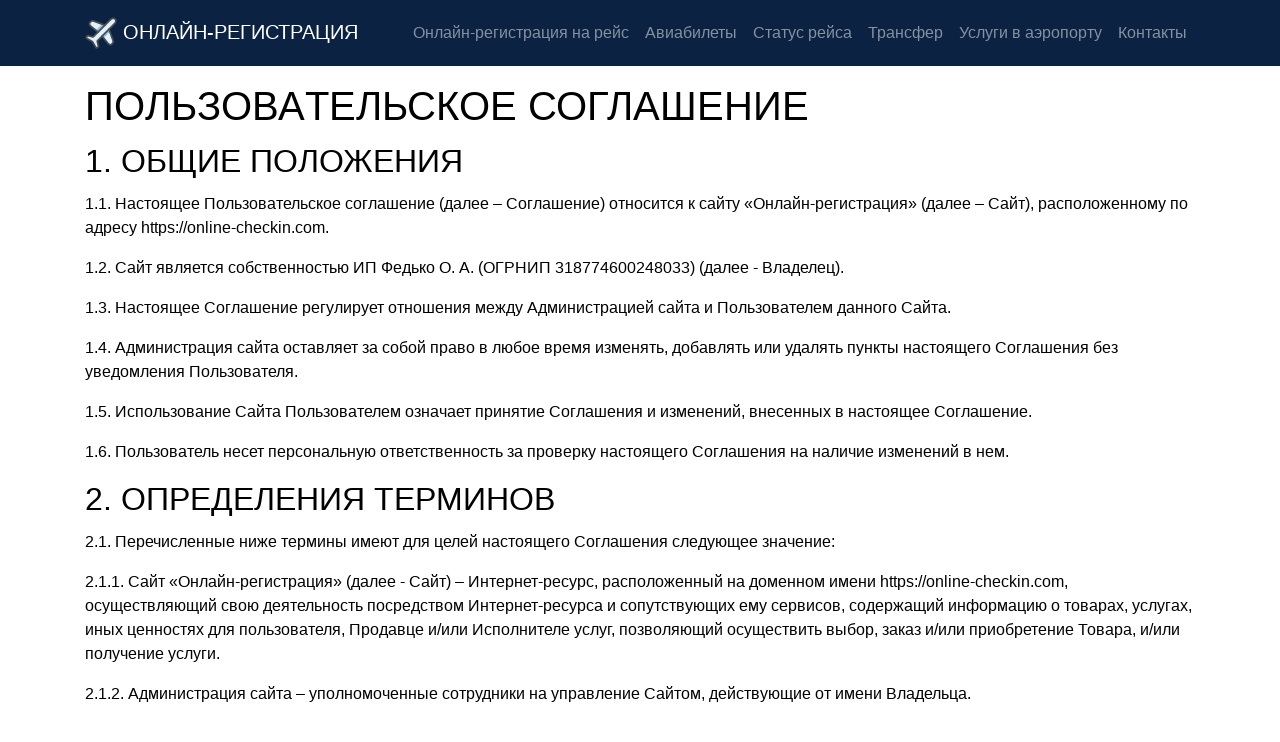

--- FILE ---
content_type: text/html; charset=utf-8
request_url: https://online-checkin.com/legal/terms_of_use
body_size: 9850
content:


<!DOCTYPE html>

<html lang="ru">
<head>
    
    <meta name="theme-color" content="rgb(11,34,66)" />
    
    
    <script>
        window.dataLayer = window.dataLayer || [];
        function gtag() { dataLayer.push(arguments); }
        gtag('js', new Date());
        
        gtag('config', 'UA-114286952-1', { 'anonymize_ip': true });
        gtag('config', 'AW-953989391', { 'anonymize_ip': true });
        
    </script>
    
    
    
    
    <link rel="icon" type="image/svg+xml" href="/Content/Images/logo_in_circle.svg" />
    <link rel="icon" type="image/png" href="/Content/Images/logo48_white.png" sizes="48x48" />
    

    
    
    
    

<meta charset="utf-8" /><meta name="viewport" content="width=device-width, initial-scale=1.0" />

    
    <!--[if lt IE 9]>
    <script src="https://cdnjs.cloudflare.com/ajax/libs/respond.js/1.4.2/respond.min.js" integrity="sha256-g6iAfvZp+nDQ2TdTR/VVKJf3bGro4ub5fvWSWVRi2NE=" crossorigin="anonymous"></script>
    <![endif]-->
    
    <meta property="og:type" content="website" /><meta property="og:image" content="/Content/Images/checkin.png" />
            
            <link rel="stylesheet" href="/Content/theme.min.css" />
        <title>
	Пользовательское соглашение
</title></head>
<body lang="ru">
    
    

    
    
        <script type="text/javascript" > (function (d, w, c) { (w[c] = w[c] || []).push(function() { try { w.yaCounter47743591 = new Ya.Metrika({ id:47743591, clickmap:false, trackLinks:false, accurateTrackBounce:true, ecommerce:"dataLayer" }); } catch(e) { } }); var n = d.getElementsByTagName("script")[0], s = d.createElement("script"), f = function () { n.parentNode.insertBefore(s, n); }; s.type = "text/javascript"; s.async = true; s.src = "https://mc.yandex.ru/metrika/watch.js"; if (w.opera == "[object Opera]") { d.addEventListener("DOMContentLoaded", f, false); } else { f(); } })(document, window, "yandex_metrika_callbacks"); </script> <noscript><div><img src="https://mc.yandex.ru/watch/47743591" style="position:absolute; left:-9999px;" alt="" /></div></noscript>
    

    <div class="content">
        <form method="post" action="./terms_of_use" id="ctl01">
<div class="aspNetHidden">
<input type="hidden" name="__EVENTTARGET" id="__EVENTTARGET" value="" />
<input type="hidden" name="__EVENTARGUMENT" id="__EVENTARGUMENT" value="" />
<input type="hidden" name="__VIEWSTATE" id="__VIEWSTATE" value="esvjm15DMHn251cifDyJblDDguRA6QGcHOCJQmWLkNyrRtlEhu8/qpKWWrIUKviYsFg9gkEELktQPXZW1HMirG/JeYn+C4srspQTYc/H2AECDKWD0Ugd3K+T/3xDH6NwE5qiUg==" />
</div>

<script type="text/javascript">
//<![CDATA[
var theForm = document.forms['ctl01'];
if (!theForm) {
    theForm = document.ctl01;
}
function __doPostBack(eventTarget, eventArgument) {
    if (!theForm.onsubmit || (theForm.onsubmit() != false)) {
        theForm.__EVENTTARGET.value = eventTarget;
        theForm.__EVENTARGUMENT.value = eventArgument;
        theForm.submit();
    }
}
//]]>
</script>



<script src="/bundles/MsAjaxJs?v=D6VN0fHlwFSIWjbVzi6mZyE9Ls-4LNrSSYVGRU46XF81" type="text/javascript"></script>
<script src="../Scripts/jquery/3.5.1/jquery.min.js" type="text/javascript"></script>
<script src="../Scripts/jquery.cookie/1.4.1/jquery.cookie.min.js" type="text/javascript"></script>
<script src="../Scripts/bootstrap/4.5.0/bootstrap.min.js" type="text/javascript"></script>
<script src="/bundles/WebFormsJs?v=N8tymL9KraMLGAMFuPycfH3pXe6uUlRXdhtYv8A_jUU1" type="text/javascript"></script>
<div class="aspNetHidden">

	<input type="hidden" name="__VIEWSTATEGENERATOR" id="__VIEWSTATEGENERATOR" value="0203B81C" />
</div>
            
            <script type="text/javascript">
//<![CDATA[
Sys.WebForms.PageRequestManager._initialize('ctl00$ctl00$ctl00$ScriptManager1', 'ctl01', [], [], [], 90, 'ctl00$ctl00$ctl00');
//]]>
</script>

            <script src="/Scripts/lazysizes/5.2.2/lazysizes.min.js" async></script>
            <!-- ScriptManager end -->
            
            
            
    
    <div style="background-color: rgb(19,49,90)" class="text-white">
        
        <header class="header">
            <nav class="navbar navbar-expand-md navbar-dark">
                <div class="container">
                    <a href="../" class="navbar-brand">
                        <div class="nav-logo d-inline-block align-top"></div><b class="text-uppercase d-none d-sm-inline">&nbsp;Онлайн-регистрация</b></a>
                    <button class="navbar-toggler navbar-toggler-right" type="button" data-toggle="collapse" data-target="#navbar2SupportedContent" aria-controls="navbar2SupportedContent" aria-expanded="false"
                        aria-label="Toggle navigation">
                        <span class="navbar-toggler-icon"></span>
                    </button>
                    <div class="collapse navbar-collapse text-center justify-content-end" id="navbar2SupportedContent">
                        <ul class="navbar-nav">
                            <li class="nav-item "><a class="nav-link" href="/">Онлайн-регистрация на рейс</a></li>
                            
                            <li class="nav-item "><a class="nav-link" href="/airtickets">Авиабилеты</a></li>
                            
                            <li class="nav-item "><a class="nav-link" href="/ru/flight_status">Статус рейса</a></li>
                            
                            <li class="nav-item "><a class="nav-link" href="/transfer">Трансфер</a></li>
                            
                            <li class="nav-item "><a class="nav-link" href="/airport_services">Услуги в аэропорту</a></li>
                            <li class="nav-item "><a class="nav-link" href="/contact">Контакты</a></li>
                        </ul>
                    </div>
                </div>
            </nav>
        </header>
    </div>

    
    
    <div class="container text-break" style="padding-top: 1em; padding-bottom: 1em">
        <h1>ПОЛЬЗОВА<wbr/>ТЕЛЬСКОЕ СОГЛАШЕНИЕ</h1>
        <h2>1. ОБЩИЕ ПОЛОЖЕНИЯ</h2>
        <p>1.1. Настоящее Пользовательское соглашение (далее – Соглашение) относится к сайту «Онлайн-регистрация» (далее – Сайт), расположенному по адресу https://online-checkin.com.</p>
        <p>1.2. Сайт является собственностью ИП Федько О. А. (ОГРНИП 318774600248033) (далее - Владелец).</p>
        <p>1.3. Настоящее Соглашение регулирует отношения между Администрацией сайта и Пользователем данного Сайта.</p>
        <p>1.4. Администрация сайта оставляет за собой право в любое время изменять, добавлять или удалять пункты настоящего Соглашения без уведомления Пользователя.</p>
        <p>1.5. Использование Сайта Пользователем означает принятие Соглашения и изменений, внесенных в настоящее Соглашение.</p>
        <p>1.6. Пользователь несет персональную ответственность за проверку настоящего Соглашения на наличие изменений в нем.</p>
        <h2>2. ОПРЕДЕЛЕНИЯ ТЕРМИНОВ</h2>
        <p>2.1. Перечисленные ниже термины имеют для целей настоящего Соглашения следующее значение:</p>
        <p>2.1.1. Сайт «Онлайн-регистрация» (далее - Сайт) – Интернет-ресурс, расположенный на доменном имени https://online-checkin.com, осуществляющий свою деятельность посредством Интернет-ресурса и сопутствующих ему сервисов,
                  содержащий информацию о товарах, услугах, иных ценностях для пользователя, Продавце и/или Исполнителе услуг, позволяющий осуществить выбор, заказ и/или приобретение Товара, и/или получение услуги.</p>
        <p>2.1.2. Администрация сайта – уполномоченные сотрудники на управление Сайтом, действующие от имени Владельца.</p>
        <p>2.1.3. Пользователь сайта (далее - Пользователь) – лицо, имеющее доступ к Сайту, посредством сети Интернет и использующее Сайт.</p>
        <p>2.1.4. Содержание сайта (далее – Содержание) - охраняемые результаты интеллектуальной деятельности, включая тексты литературных произведений, их названия, предисловия, аннотации, статьи, иллюстрации, обложки, музыкальные произведения с текстом или без текста, графические, текстовые, фотографические, производные, составные и иные произведения, пользовательские интерфейсы, визуальные интерфейсы, названия товарных знаков, логотипы, программы для ЭВМ, базы данных, а также дизайн, структура, выбор, координация, внешний вид, общий стиль и расположение данного Содержания, входящего в состав Сайта и другие объекты интеллектуальной собственности все вместе и/или по отдельности, содержащиеся на сайте https://online-checkin.com.</p>
        <h2>3. ПРЕДМЕТ СОГЛАШЕНИЯ</h2>
        <p>3.1. Предметом настоящего Соглашения является предоставление Пользователю доступа к содержащимся на Сайте Товарам и/или оказываемым услугам.</p>
        <p>3.1.1. Сайт предоставляет Пользователю следующие виды услуг (сервисов):</p>
        <ul>
            <li>доступ к средствам поиска и навигации сайта;</li>
            <li>доступ к информации об услугах, к информации о приобретении услуг на платной/бесплатной основе;</li>
            <li>услугу онлайн регистрации на рейс;</li>
            <li>услуги по поиску прочих туристических услуг (услуги по перевозке пассажиров, по временному размещению и прочие
                сопутствующие услуги) как агент ООО «Эйр Тревел Технолоджис» (ОГРН 1187847357202).
                После поиска и выбора услуги Пользователь перенаправляется на сайт поставщика услуги, где вся ответственность за дальнейшее взаимодействие 
                ложится на Пользователя и соответствующего стороннего Поставщика услуги (подробности условий предоставления этих услуг указны 
                <a href="https://support.travelpayouts.com/hc/ru/articles/360004162111-%D0%A3%D1%81%D0%BB%D0%BE%D0%B2%D0%B8%D1%8F-%D0%B8%D1%81%D0%BF%D0%BE%D0%BB%D1%8C%D0%B7%D0%BE%D0%B2%D0%B0%D0%BD%D0%B8%D1%8F-%D0%BF%D0%B0%D1%80%D1%82%D0%BD%D1%91%D1%80%D1%81%D0%BA%D0%BE%D0%B9-%D1%81%D0%B5%D1%82%D0%B8-Travelpayouts">здесь</a>);
            </li>
        </ul>
        <p>3.1.2. Под действие настоящего Соглашения подпадают все существующие (реально функционирующие) на данный момент услуги (сервисы) Сайта, а также любые их последующие модификации и появляющиеся в дальнейшем дополнительные услуги (сервисы).</p>
        <p>3.2. Доступ к сайту предоставляется на бесплатной основе.</p>
        <p>3.3. Настоящее Соглашение является публичной офертой. Получая доступ к Сайту, Пользователь считается присоединившимся к настоящему Соглашению.</p>
        <p>3.4. Использование материалов и сервисов Сайта регулируется нормами действующего законодательства Российской Федерации.</p>
        <h2>4. ПРАВА И ОБЯЗАННОСТИ СТОРОН</h2>
        <p>4.1. Администрация сайта вправе:</p>
        <p>4.1.1. Изменять правила пользования Сайтом, а также изменять содержание данного Сайта. Изменения вступают в силу с момента публикации новой редакции Соглашения на Сайте.</p>
        <p>4.2. Пользователь вправе:</p>
        <p>4.2.1. Пользоваться всеми имеющимися на Сайте услугами, а также приобретать любые услуги, предлагаемые на Сайте.</p>
        <p>4.2.2. Задавать любые вопросы, относящиеся к услугам сайта:</p>
        <ul>
            <li>по электронной почте: support@online-checkin.com</li>
        </ul>
        <p>4.2.3. Пользоваться Сайтом исключительно в целях и порядке, предусмотренных Соглашением и не запрещенных законодательством Российской Федерации.</p>
        <p>4.2.4. Требовать от администрации скрытия любой информации о пользователе.</p>
        <p>4.3. Пользователь Сайта обязуется:</p>
        <p>4.3.1. Предоставлять по запросу Администрации сайта дополнительную информацию, которая имеет непосредственное отношение к предоставляемым услугам данного Сайта.</p>
        <p>4.3.2. Соблюдать имущественные и неимущественные права авторов и иных правообладателей при использовании Сайта.</p>
        <p>4.3.3. Не предпринимать действий, которые могут рассматриваться как нарушающие нормальную работу Сайта.</p>
        <p>4.3.4. Не распространять с использованием Сайта любую конфиденциальную и охраняемую законодательством Российской Федерации информацию о физических либо юридических лицах.</p>
        <p>4.3.5. Избегать любых действий, в результате которых может быть нарушена конфиденциальность охраняемой законодательством Российской Федерации информации.</p>
        <p>4.3.6. Не использовать Сайт для распространения информации рекламного характера, иначе как с согласия Администрации сайта.</p>
        <p>4.3.7. Не использовать сервисы с целью:</p>
        <p>4.3.7.1. нарушения прав несовершеннолетних лиц и (или) причинение им вреда в любой форме.</p>
        <p>4.3.7.2. ущемления прав меньшинств.</p>
        <p>4.3.7.3. представления себя за другого человека или представителя организации и (или) сообщества без достаточных на то прав, в том числе за сотрудников данного сайта.</p>
        <p>4.3.7.4. введения в заблуждение относительно свойств и характеристик какого-либо Товара и/или услуги, размещенных на Сайте.</p>
        <p>4.3.7.5. некорректного сравнения Товара и/или Услуги, а также формирования негативного отношения к лицам, (не) пользующимся определенными Товарами и/или услугами, или осуждения таких лиц.</p>
        <p>4.3.8. Обеспечить достоверность предоставляемой информации.</p>
        <p>4.3.9. Обеспечивать сохранность личных данных от доступа третьих лиц.</p>
        <p>4.4. Пользователю запрещается:</p>
        <p>4.4.1. Использовать любые устройства, программы, процедуры, алгоритмы и методы, автоматические устройства или эквивалентные ручные процессы для доступа, приобретения, копирования или отслеживания содержания Сайта.</p>
        <p>4.4.2. Нарушать надлежащее функционирование Сайта.</p>
        <p>4.4.3. Любым способом обходить навигационную структуру Сайта для получения или попытки получения любой информации, документов или материалов любыми средствами, которые специально не представлены сервисами данного Сайта.</p>
        <p>4.4.4. Несанкционированный доступ к функциям Сайта, любым другим системам или сетям, относящимся к данному Сайту, а также к любым услугам, предлагаемым на Сайте.</p>
        <p>4.4.5. Нарушать систему безопасности или аутентификации на Сайте или в любой сети, относящейся к Сайту.</p>
        <p>4.4.6. Выполнять обратный поиск, отслеживать или пытаться отслеживать любую информацию о любом другом Пользователе Сайта.</p>
        <p>4.4.7. Использовать Сайт и его Содержание в любых целях, запрещенных законодательством Российской Федерации, а также подстрекать к любой незаконной деятельности или другой деятельности, нарушающей права Сайта или других лиц.</p>
        <h2>5. ИСПОЛЬЗОВАНИЕ САЙТА</h2>
        <p>5.1. Сайт и Содержание, входящее в состав Сайта, принадлежит и управляется Администрацией сайта.</p>
        <p>5.2. Содержание Сайта защищено авторским правом, законодательством о товарных знаках, а также другими правами, связанными с интеллектуальной собственностью, и законодательством о недобросовестной конкуренции.</p>
        <p>5.3. Настоящее Соглашение распространяет свое действия на все дополнительные положения и условия о покупке Товара и/или оказанию услуг, предоставляемых на Сайте.</p>
        <p>5.4. Информация, размещаемая на Сайте не должна истолковываться как изменение настоящего Соглашения.</p>
        <p>5.5. Администрация сайта имеет право в любое время без уведомления Пользователя вносить изменения в перечень Товаров и услуг, предлагаемых на Сайте, и (или) их цен.</p>
        <p>5.6. Документы указанные далее регулируют в соответствующей части и распространяют свое действие на использование Пользователем Сайта:</p>
        <p>5.6.1. Политика в отношении обработки персональных данных: <a href="/legal/privacy_policy">https://online-checkin.com/legal/privacy_policy</a>
        <p>5.6.2. Правила предоставления услуги онлайн регистрации на рейс: <a href="/legal/terms_of_service">https://online-checkin.com/legal/terms_of_service</a></p>
        <p>5.7. Любой из документов, перечисленных в пункте 5.6 настоящего Соглашения может подлежать обновлению. Изменения вступают в силу с момента их опубликования на Сайте.</p>
        <h2>6. ОТВЕТСТВЕННОСТЬ</h2>
        <p>6.1. Любые убытки, которые Пользователь может понести в случае умышленного или неосторожного нарушения любого положения настоящего Соглашения, а также вследствие несанкционированного доступа к коммуникациям другого Пользователя, Администрацией сайта не возмещаются.</p>
        <p>6.2. Администрация сайта не несет ответственности за:</p>
        <p>6.2.1. Задержки или сбои в процессе совершения операции, возникшие вследствие непреодолимой силы, а также любого случая неполадок в телекоммуникационных, компьютерных, электрических и иных смежных системах.</p>
        <p>6.2.2. Действия систем переводов, банков, платежных систем и за задержки связанные с их работой.</p>
        <p>6.2.3. Надлежащее функционирование Сайта, в случае, если Пользователь не имеет необходимых технических средств для его использования, а также не несет никаких обязательств по обеспечению пользователей такими средствами.</p>
        <h2>7. НАРУШЕНИЕ УСЛОВИЙ ПОЛЬЗОВА<wbr/>ТЕЛЬСКОГО СОГЛАШЕНИЯ</h2>
        <p>7.1. Администрация сайта имеет право раскрыть информацию о Пользователе, если действующее законодательство Российской Федерации требует или разрешает такое раскрытие.</p>
        <p>7.2. Администрация сайта вправе без предварительного уведомления Пользователя прекратить и (или) заблокировать доступ к Сайту, если Пользователь нарушил настоящее Соглашение или содержащиеся в иных документах условия пользования Сайтом, а также в случае прекращения действия Сайта либо по причине технической неполадки или проблемы.</p>
        <p>7.3. Администрация сайта не несет ответственности перед Пользователем или третьими лицами за прекращение доступа к Сайту в случае нарушения Пользователем любого положения настоящего Соглашения или иного документа, содержащего условия пользования Сайтом.</p>
        <h2>8. РАЗРЕШЕНИЕ СПОРОВ</h2>
        <p>8.1. Услуги Сайта выполняются на территории Российской Федерации.</p>
        <p>8.2. Настоящее Соглашение регулируется и толкуется в соответствии с законодательством Российской Федерации. Вопросы, не урегулированные настоящим Соглашением, подлежат разрешению в соответствии с законодательством Российской Федерации. Все возможные споры, вытекающие из отношений, регулируемых настоящим Соглашением, разрешаются в порядке, установленном действующим законодательством Российской Федерации, по нормам российского права. Везде по тексту настоящего Соглашения, если явно не указано иное, под термином «законодательство» понимается как законодательство Российской Федерации.</p>
        <p>8.3. Вне зависимости от места нахождения Пользователя или его оборудования, ко всем отношениям, связанным с использованием Сервиса, подлежит применению право Российской Федерации и любые требования или иски, возникающие из использования Сервиса, должны быть поданы и рассмотрены в суде по месту регистрации Владельца.</p>
        <p>8.4. Настоящее Соглашение составлено на русском языке и в некоторых случаях может быть предоставлено Пользователю для ознакомления на другом языке. В случае расхождения русскоязычной версии Соглашения и версии Соглашения на ином языке, применяются положения русскоязычной версии настоящего Соглашения.</p>
        <p>8.5. Если по тем или иным причинам одно или несколько положений настоящего Соглашения будут признаны недействительными или не имеющими юридической силы, это не оказывает влияния на действительность или применимость остальных положений Соглашения.</p>
        <p>8.6. В случае возникновения любых разногласий или споров между Сторонами настоящего Соглашения обязательным условием до обращения в суд является предъявление претензии (письменного предложения о добровольном урегулировании спора) по адресу support@online-checkin.com</p>
        <p>8.7. Получатель претензии в течение 30 календарных дней со дня ее получения, письменно уведомляет заявителя претензии о результатах рассмотрения претензии.</p>
        <p>8.8. При невозможности разрешить спор в добровольном порядке любая из Сторон вправе обратиться в суд за защитой своих прав, которые предоставлены им действующим законодательством.</p>
        <p>8.9. Любой иск в отношении условий использования Сайта должен быть предъявлен в течение 5 дней после возникновения оснований для иска, за исключением защиты авторских прав на охраняемые в соответствии с законодательством материалы Сайта. При нарушении условий данного пункта любой иск оставляется судом без рассмотрения.</p>
        <h2>9. ДОПОЛНИТЕЛЬНЫЕ УСЛОВИЯ</h2>
        <p>9.1. Администрация сайта не принимает встречные предложения от Пользователя относительно изменений настоящего Пользовательского соглашения.</p>
        <p>9.2. Отзывы Пользователя, размещенные на Сайте, не являются конфиденциальной информацией и могут быть использованы Администрацией сайта без ограничений.</p>
        <p>Дата публикации 25 февраля 2020 г.</p>
    </div>



        </form>
        
    </div>

    <footer class="footer">
        
    
        <div class="container">
            <div class="row justify-content-around pt-3 pb-3">
                <div class="col-md-6 col-xl-4">
                    <h2 class="text-secondary">Услуги</h2>
                    <nav class="nav flex-column">
                        <a class="text-white" href="/"><i class="icon icon-fw icon-plane-departure mr-3 text-secondary"></i>Онлайн-регистрация на рейс</a>
                        <a class="text-white" href="/ru/flight_status"><i class="icon icon-fw icon-th-list mr-3 text-secondary"></i>Статус рейса</a>
                        
                        <a class="text-white" href="/airtickets"><i class="icon icon-fw icon-plane mr-3 text-secondary"></i>Авиабилеты</a>
                        
                        <a class="text-white" href="/transfer"><i class="icon icon-fw icon-taxi mr-3 text-secondary"></i>Трансфер</a>
                        <a class="text-white" href="/hotels"><i class="icon icon-fw icon-bed mr-3 text-secondary"></i>Отели</a>
                        <a class="text-white" href="/insurance"><i class="icon icon-fw icon-medical mr-3 text-secondary"></i>Туристическая страховка</a>
                        
                        <a class="text-white" href="/airport_services"><i class="icon icon-fw icon-crown-solid mr-3 text-secondary"></i>VIP-обслуживание в аэропорту</a>
                        
                    </nav>
                </div>
                <div class="col-md-6 col-xl-3">
                    <h2 class="text-secondary">Информация</h2>
                    <nav class="nav flex-column">
                        
                        <a class="text-white" href="/legal/terms_of_use">Пользовательское соглашение</a>
                        <a class="text-white" href="/legal/privacy_policy">Политика конфиденциальности</a>
                        <a class="text-white" href="/Content/docs/DGR-59-RU-2.3a.pdf">Требования к опасным грузам,<br/>перевозимым пассажирами</a>
                    </nav>
                </div>
                <div class="col-md-6 col-xl-3">
                    <h2 class="text-secondary">Заказ</h2>
                    <nav class="nav flex-column">
                        <a class="text-white" href="/legal/terms_of_service">Правила предоставления услуги</a>
                        <a class="text-white" href="/legal/payments_rules">Способы оплаты</a>
                    </nav>
                </div>
                <div class="col-md-6 col-xl-2">
                    <h2 class="text-secondary">Контакты</h2>
                    <nav class="nav flex-column">
                        <a class="text-white" href="/contact">Контакты</a>
                        <a class="text-white" href="/about">О нас</a>
                        
                    </nav>
                </div>
            </div>
            <div class="row">
                <div class="col">
                    <p class="text-center text-muted">
                        <small>
                        © 2018 - 2026 online-checkin.com - онлайн-регистрация на рейсы авиакомпаний России и мира
                        </small>
                    </p>
                </div>
            </div>
        </div>
    

    </footer>
    

    
    
    <div class="alert cookiealert" role="alert">
        <div class="row align-items-center justify-content-around">
            
            <div class="col-12 col-md-9">
                Наш сайт использует файлы cookie и Яндекс.Метрику для улучшения работы сервисов.
                Продолжая просмотр сайта, вы даете 
                <a class="text-white" href="/legal/consent_metrics">согласие </a>
                на их использование, соглашаетесь с нашей 
                <a class="text-white" href="/legal/privacy_policy">политикой конфиденциальности</a>
                и 
                <a class="text-white" href="/legal/terms_of_use">пользовательским соглашением</a>.
            </div>
            <div class="col-12 col-md-auto text-center py-2">
                <button type="button" class="btn btn-lg btn-success" id="acceptCookies">
                    Хорошо
                </button>
            </div>
        </div>
    </div>

    
    
    <script async>
        
        
        var ocuid = $.cookie('ocuid');
        debugger;
        if (ocuid == null) {
            $.post("/api/a87c621c/f_7f41c459", { sourceUrl: location.href, referrerUrl: document.referrer })
                .done(function (uid) {
                    $.cookie('ocuid', uid, { path: '/', expires: 365*10 });
                });
        } else if (location.search.indexOf("utm_") !== -1 || document.referrer !== "" && new URL(document.referrer).host !== location.host) {
            $.post("/api/a87c621c/f_b7ad1dee", { ocuid: ocuid, sourceUrl: location.href, referrerUrl: document.referrer });
        }
    </script>

    <script async>
        (function () {
            "use strict";

            

            // TODO: временно отключаю в тестах, чтобы не мешали (see bug 126)
            if (navigator.webdriver === true) {
                $.post("/api/a87c621c/f_2457768e", { cookie: $.cookie("acceptCookies"), sourceUrl: location.href, referrerUrl: document.referrer });
                return;
            }
            var cookieAlert = $(".cookiealert");
            if (cookieAlert.length === 0)
                return;
            cookieAlert = cookieAlert[0];

            if (!$.cookie("acceptCookies") &&
                !(/bot|Speed Insights|Lighthouse/i.test(navigator.userAgent)) &&
                navigator.webdriver !== true) {
                cookieAlert.offsetHeight; 
                cookieAlert.classList.add("show");
            }

            $("#acceptCookies").click(function() {
                $.cookie("acceptCookies", true, { path: '/', expires: 365 });
                cookieAlert.classList.remove("show");
            });

            if ($('a[href="null"]').length > 0) {
                $.post("/api/a87c621c/f_209fc230", { sourceUrl: location.href, referrerUrl: document.referrer, ua: navigator.userAgent, text: 'Have null href\n\n' + document.documentElement.innerHTML });
            }
        })();
    </script>


    <script type="text/javascript">
        
        function supportsDateInput() {
            var a = document.createElement('input');
            a.setAttribute('type', 'date');
            var b = 'not-a-date';
            a.setAttribute('value', b);
            return a.value !== b;
        }

        if (!supportsDateInput()) {
            document.write(
                '<link rel="stylesheet" href="https://cdnjs.cloudflare.com/ajax/libs/bootstrap-datepicker/1.9.0/css/bootstrap-datepicker.standalone.min.css" integrity="sha256-jO7D3fIsAq+jB8Xt3NI5vBf3k4tvtHwzp8ISLQG4UWU=" crossorigin="anonymous" />' +
                '<' +
                'script src="https://cdnjs.cloudflare.com/ajax/libs/bootstrap-datepicker/1.9.0/js/bootstrap-datepicker.min.js" integrity="sha256-bqVeqGdJ7h/lYPq6xrPv/YGzMEb6dNxlfiTUHSgRCp8=" crossorigin="anonymous"></script' +
                '><' +
                'script src="https://cdnjs.cloudflare.com/ajax/libs/bootstrap-datepicker/1.9.0/locales/bootstrap-datepicker.ru.min.js" integrity="sha256-iGDUwn2IPSzlnLlVeCe3M4ZIxQxjUoDYdEO6oBZw/Go=" crossorigin="anonymous"></script' +
                '>');
            $(function () {
                $('input[type="date"]').each(function() {
                    var hint = "гггг-мм-дд"; // TODO: Localizable
                    $(this).attr("placeholder", hint);
                    $(this).attr("title", hint);
                    $(this).attr("pattern", "(19|20)\\d{2}-[0-1]\\d-[0-3]\\d");
                    var options = {
                        format: "yyyy-mm-dd",
                        maxViewMode: 3,
                        language: "ru", // TODO: Localizable
                        orientation: "bottom auto",
                        autoclose: true
                    };
                    if ($(this).attr('min') !== undefined)
                        options.startDate = $(this).attr('min');
                    if ($(this).attr('max') !== undefined)
                        options.endDate = $(this).attr('max');
                    $(this).datepicker(options);
                });
            });
        }
    </script>
</body>
</html>
